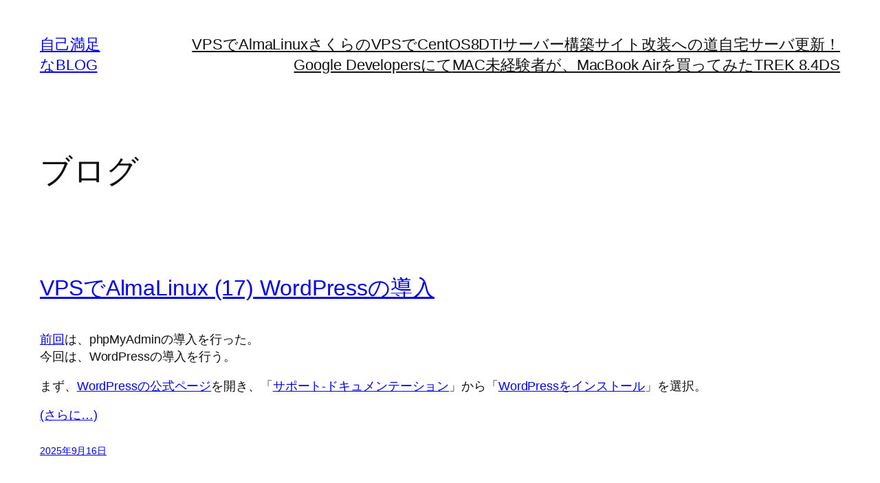

--- FILE ---
content_type: text/html; charset=UTF-8
request_url: https://blog.sin-cos.com/2005/12/subversion.html
body_size: 2295
content:
<!DOCTYPE html>
<html dir='ltr' lang='en' xml:lang='en' xmlns='http://www.w3.org/1999/xhtml' xmlns:b='http://www.google.com/2005/gml/b' xmlns:data='http://www.google.com/2005/gml/data' xmlns:expr='http://www.google.com/2005/gml/expr' xmlns:fb='http://ogp.me/ns/fb#' xmlns:og='http://ogp.me/ns#'>
<head profile='http://a9.com/-/spec/opensearch/1.1/'>
<link href='https://www.blogger.com/static/v1/widgets/55013136-widget_css_bundle.css' rel='stylesheet' type='text/css'/>
<title>TREK 8.4DS乗りの自己満足なBLOG</title>
<link href='https://jikoman.sin-cos.com/blog/?br=https://blog.sin-cos.com/2005/12/subversion.html' rel='canonical'/>
<meta content='0;url=https://jikoman.sin-cos.com/blog/?br=https://blog.sin-cos.com/2005/12/subversion.html' http-equiv='refresh'/>
<script type='text/javascript'>
var wpblog = "https://jikoman.sin-cos.com/blog/?br=";
wpblog = wpblog  + window.location.href.replace('http:','');
window.location.replace(wpblog);
</script>
<style id='page-skin-1' type='text/css'><!--
/*
-----------------------------------------------
Blogger Template Style
Name:     Blogger 301 redirect
Designer: Sudipto Pratap Mahato
URL:     http://techxt.com
Started:     07:41 1/1/2013
----------------------------------------------- */
/*

--></style>
<meta name='google-adsense-platform-account' content='ca-host-pub-1556223355139109'/>
<meta name='google-adsense-platform-domain' content='blogspot.com'/>

<!-- data-ad-client=ca-pub-2106423272388949 -->

</head>
<body>
<div class='no-items section' id='header'></div>
<div>
<p>This page has found a new home </p>
<a href='https://jikoman.sin-cos.com/blog/'>TREK 8.4DS乗りの自己満足なBLOG</a>
<a href='https://jikoman.sin-cos.com/blog/?br=https://blog.sin-cos.com/2005/12/subversion.html'></a>
</div>

<script type="text/javascript" src="https://www.blogger.com/static/v1/widgets/382300504-widgets.js"></script>
<script type='text/javascript'>
window['__wavt'] = 'AOuZoY65QeXRn9A89yfS76qcjXBGktM5xw:1765910321818';_WidgetManager._Init('//www.blogger.com/rearrange?blogID\x3d16540657','//blog.sin-cos.com/2005/12/subversion.html','16540657');
_WidgetManager._SetDataContext([{'name': 'blog', 'data': {'blogId': '16540657', 'title': 'TREK 8.4DS\u4e57\u308a\u306e\u81ea\u5df1\u6e80\u8db3\u306aBLOG', 'url': 'https://blog.sin-cos.com/2005/12/subversion.html', 'canonicalUrl': 'https://blog.sin-cos.com/2005/12/subversion.html', 'homepageUrl': 'https://blog.sin-cos.com/', 'searchUrl': 'https://blog.sin-cos.com/search', 'canonicalHomepageUrl': 'https://blog.sin-cos.com/', 'blogspotFaviconUrl': 'https://blog.sin-cos.com/favicon.ico', 'bloggerUrl': 'https://www.blogger.com', 'hasCustomDomain': true, 'httpsEnabled': true, 'enabledCommentProfileImages': true, 'gPlusViewType': 'FILTERED_POSTMOD', 'adultContent': false, 'analyticsAccountNumber': 'UA-42524765-1', 'encoding': 'UTF-8', 'locale': 'ja', 'localeUnderscoreDelimited': 'ja', 'languageDirection': 'ltr', 'isPrivate': false, 'isMobile': false, 'isMobileRequest': false, 'mobileClass': '', 'isPrivateBlog': false, 'isDynamicViewsAvailable': true, 'feedLinks': '\x3clink rel\x3d\x22alternate\x22 type\x3d\x22application/atom+xml\x22 title\x3d\x22TREK 8.4DS\u4e57\u308a\u306e\u81ea\u5df1\u6e80\u8db3\u306aBLOG - Atom\x22 href\x3d\x22https://blog.sin-cos.com/feeds/posts/default\x22 /\x3e\n\x3clink rel\x3d\x22alternate\x22 type\x3d\x22application/rss+xml\x22 title\x3d\x22TREK 8.4DS\u4e57\u308a\u306e\u81ea\u5df1\u6e80\u8db3\u306aBLOG - RSS\x22 href\x3d\x22https://blog.sin-cos.com/feeds/posts/default?alt\x3drss\x22 /\x3e\n\x3clink rel\x3d\x22service.post\x22 type\x3d\x22application/atom+xml\x22 title\x3d\x22TREK 8.4DS\u4e57\u308a\u306e\u81ea\u5df1\u6e80\u8db3\u306aBLOG - Atom\x22 href\x3d\x22https://www.blogger.com/feeds/16540657/posts/default\x22 /\x3e\n\n\x3clink rel\x3d\x22alternate\x22 type\x3d\x22application/atom+xml\x22 title\x3d\x22TREK 8.4DS\u4e57\u308a\u306e\u81ea\u5df1\u6e80\u8db3\u306aBLOG - Atom\x22 href\x3d\x22https://blog.sin-cos.com/feeds/113409808405794155/comments/default\x22 /\x3e\n', 'meTag': '', 'adsenseClientId': 'ca-pub-2106423272388949', 'adsenseHostId': 'ca-host-pub-1556223355139109', 'adsenseHasAds': false, 'adsenseAutoAds': false, 'boqCommentIframeForm': true, 'loginRedirectParam': '', 'view': '', 'dynamicViewsCommentsSrc': '//www.blogblog.com/dynamicviews/4224c15c4e7c9321/js/comments.js', 'dynamicViewsScriptSrc': '//www.blogblog.com/dynamicviews/91113183d353c15a', 'plusOneApiSrc': 'https://apis.google.com/js/platform.js', 'disableGComments': true, 'interstitialAccepted': false, 'sharing': {'platforms': [{'name': '\u30ea\u30f3\u30af\u3092\u53d6\u5f97', 'key': 'link', 'shareMessage': '\u30ea\u30f3\u30af\u3092\u53d6\u5f97', 'target': ''}, {'name': 'Facebook', 'key': 'facebook', 'shareMessage': 'Facebook \u3067\u5171\u6709', 'target': 'facebook'}, {'name': 'BlogThis!', 'key': 'blogThis', 'shareMessage': 'BlogThis!', 'target': 'blog'}, {'name': '\xd7', 'key': 'twitter', 'shareMessage': '\xd7 \u3067\u5171\u6709', 'target': 'twitter'}, {'name': 'Pinterest', 'key': 'pinterest', 'shareMessage': 'Pinterest \u3067\u5171\u6709', 'target': 'pinterest'}, {'name': '\u30e1\u30fc\u30eb', 'key': 'email', 'shareMessage': '\u30e1\u30fc\u30eb', 'target': 'email'}], 'disableGooglePlus': true, 'googlePlusShareButtonWidth': 0, 'googlePlusBootstrap': '\x3cscript type\x3d\x22text/javascript\x22\x3ewindow.___gcfg \x3d {\x27lang\x27: \x27ja\x27};\x3c/script\x3e'}, 'hasCustomJumpLinkMessage': false, 'jumpLinkMessage': '\u7d9a\u304d\u3092\u8aad\u3080', 'pageType': 'item', 'postId': '113409808405794155', 'pageName': 'Subversion', 'pageTitle': 'TREK 8.4DS\u4e57\u308a\u306e\u81ea\u5df1\u6e80\u8db3\u306aBLOG: Subversion'}}, {'name': 'features', 'data': {}}, {'name': 'messages', 'data': {'edit': '\u7de8\u96c6', 'linkCopiedToClipboard': '\u30ea\u30f3\u30af\u3092\u30af\u30ea\u30c3\u30d7\u30dc\u30fc\u30c9\u306b\u30b3\u30d4\u30fc\u3057\u307e\u3057\u305f\u3002', 'ok': 'OK', 'postLink': '\u6295\u7a3f\u306e\u30ea\u30f3\u30af'}}, {'name': 'template', 'data': {'name': 'custom', 'localizedName': '\u30ab\u30b9\u30bf\u30e0', 'isResponsive': false, 'isAlternateRendering': false, 'isCustom': true}}, {'name': 'view', 'data': {'classic': {'name': 'classic', 'url': '?view\x3dclassic'}, 'flipcard': {'name': 'flipcard', 'url': '?view\x3dflipcard'}, 'magazine': {'name': 'magazine', 'url': '?view\x3dmagazine'}, 'mosaic': {'name': 'mosaic', 'url': '?view\x3dmosaic'}, 'sidebar': {'name': 'sidebar', 'url': '?view\x3dsidebar'}, 'snapshot': {'name': 'snapshot', 'url': '?view\x3dsnapshot'}, 'timeslide': {'name': 'timeslide', 'url': '?view\x3dtimeslide'}, 'isMobile': false, 'title': 'Subversion', 'description': 'CVS\u306e\u6b20\u70b9\u3092\u514b\u670d\u3057\u305f\u30b7\u30b9\u30c6\u30e0\u3089\u3057\u3044\u304c\u3002\r \u3069\u3063\u3061\u306b\u3057\u308d \u3084\u3084\u3053\u3044\u306a?\u3002', 'url': 'https://blog.sin-cos.com/2005/12/subversion.html', 'type': 'item', 'isSingleItem': true, 'isMultipleItems': false, 'isError': false, 'isPage': false, 'isPost': true, 'isHomepage': false, 'isArchive': false, 'isLabelSearch': false, 'postId': 113409808405794155}}]);
_WidgetManager._RegisterWidget('_HeaderView', new _WidgetInfo('Header1', 'header', document.getElementById('Header1'), {}, 'displayModeFull'));
</script>
</body>
</html>